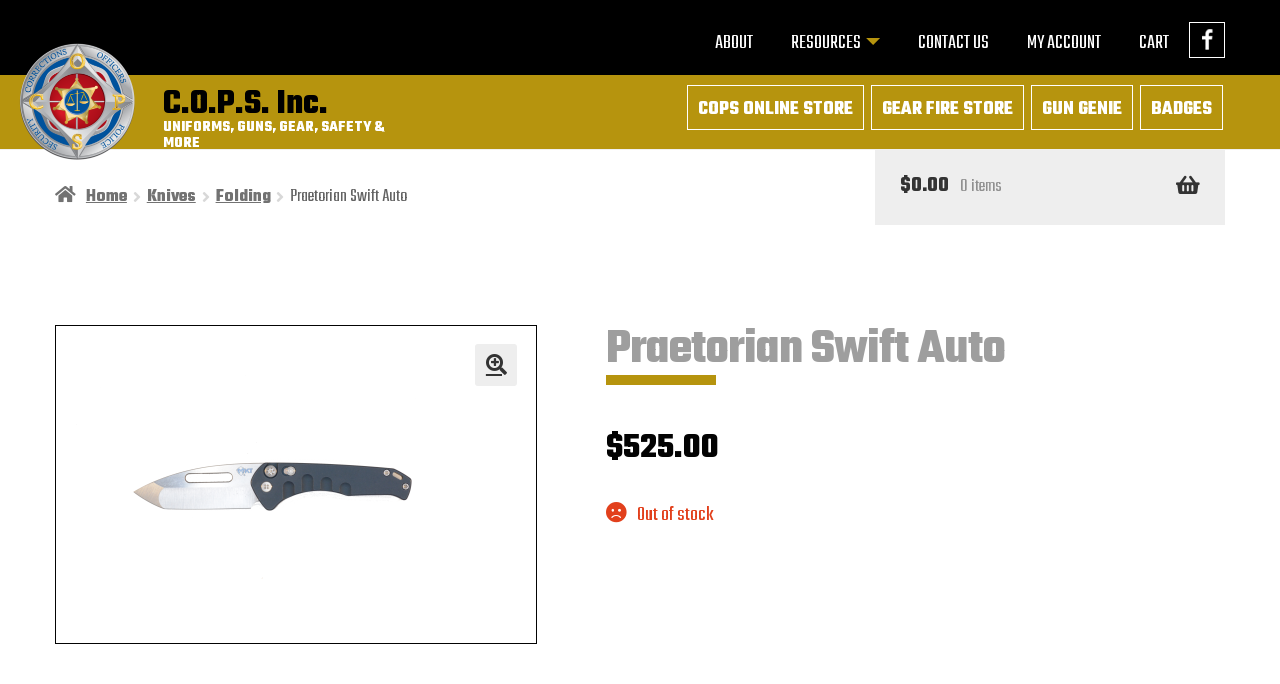

--- FILE ---
content_type: text/html; charset=UTF-8
request_url: https://copsinc.com/product/praetorian-swift-auto-2/
body_size: 16822
content:
<!doctype html>
<html lang="en-US">
<head>
<meta charset="UTF-8">
<meta name="viewport" content="width=device-width, initial-scale=1">
<link rel="profile" href="http://gmpg.org/xfn/11">
<link rel="pingback" href="">

<meta name='robots' content='index, follow, max-image-preview:large, max-snippet:-1, max-video-preview:-1' />

	<!-- This site is optimized with the Yoast SEO plugin v26.7 - https://yoast.com/wordpress/plugins/seo/ -->
	<title>Praetorian Swift Auto - C.O.P.S. Inc.</title>
	<link rel="canonical" href="https://copsinc.com/product/praetorian-swift-auto-2/" />
	<meta property="og:locale" content="en_US" />
	<meta property="og:type" content="article" />
	<meta property="og:title" content="Praetorian Swift Auto - C.O.P.S. Inc." />
	<meta property="og:description" content="Our first-ever automatic knife, and Greg’s twist on America’s most notorious folder. Informed by our best-selling Praetorian line, the Swift has an unapologetic pedigree. This offering comes in OD Green, 6061 AI handles with type III class 2 hard ano, CPM S35VN tumbled tanto blade, Ti pivot screws, Ti hardware and Ti clip with stainless [&hellip;]" />
	<meta property="og:url" content="https://copsinc.com/product/praetorian-swift-auto-2/" />
	<meta property="og:site_name" content="C.O.P.S. Inc." />
	<meta property="article:publisher" content="https://www.facebook.com/COPSincSycamore/" />
	<meta property="article:modified_time" content="2022-05-03T09:11:58+00:00" />
	<meta property="og:image" content="https://copsinc.com/wp-content/uploads/2022/04/KR2MK-206STT-44AU-TSCS-Q4.png" />
	<meta property="og:image:width" content="3264" />
	<meta property="og:image:height" content="2176" />
	<meta property="og:image:type" content="image/png" />
	<meta name="twitter:card" content="summary_large_image" />
	<meta name="twitter:label1" content="Est. reading time" />
	<meta name="twitter:data1" content="1 minute" />
	<script type="application/ld+json" class="yoast-schema-graph">{"@context":"https://schema.org","@graph":[{"@type":"WebPage","@id":"https://copsinc.com/product/praetorian-swift-auto-2/","url":"https://copsinc.com/product/praetorian-swift-auto-2/","name":"Praetorian Swift Auto - C.O.P.S. Inc.","isPartOf":{"@id":"https://copsinc.com/#website"},"primaryImageOfPage":{"@id":"https://copsinc.com/product/praetorian-swift-auto-2/#primaryimage"},"image":{"@id":"https://copsinc.com/product/praetorian-swift-auto-2/#primaryimage"},"thumbnailUrl":"https://copsinc.com/wp-content/uploads/2022/04/KR2MK-206STT-44AU-TSCS-Q4.png","datePublished":"2022-04-12T11:33:33+00:00","dateModified":"2022-05-03T09:11:58+00:00","breadcrumb":{"@id":"https://copsinc.com/product/praetorian-swift-auto-2/#breadcrumb"},"inLanguage":"en-US","potentialAction":[{"@type":"ReadAction","target":["https://copsinc.com/product/praetorian-swift-auto-2/"]}]},{"@type":"ImageObject","inLanguage":"en-US","@id":"https://copsinc.com/product/praetorian-swift-auto-2/#primaryimage","url":"https://copsinc.com/wp-content/uploads/2022/04/KR2MK-206STT-44AU-TSCS-Q4.png","contentUrl":"https://copsinc.com/wp-content/uploads/2022/04/KR2MK-206STT-44AU-TSCS-Q4.png","width":3264,"height":2176},{"@type":"BreadcrumbList","@id":"https://copsinc.com/product/praetorian-swift-auto-2/#breadcrumb","itemListElement":[{"@type":"ListItem","position":1,"name":"Home","item":"https://copsinc.com/"},{"@type":"ListItem","position":2,"name":"Online Store","item":"https://copsinc.com/online-store/"},{"@type":"ListItem","position":3,"name":"Praetorian Swift Auto"}]},{"@type":"WebSite","@id":"https://copsinc.com/#website","url":"https://copsinc.com/","name":"C.O.P.S. Inc.","description":"UNIFORMS, GUNS, GEAR, SAFETY &amp; MORE","publisher":{"@id":"https://copsinc.com/#organization"},"potentialAction":[{"@type":"SearchAction","target":{"@type":"EntryPoint","urlTemplate":"https://copsinc.com/?s={search_term_string}"},"query-input":{"@type":"PropertyValueSpecification","valueRequired":true,"valueName":"search_term_string"}}],"inLanguage":"en-US"},{"@type":"Organization","@id":"https://copsinc.com/#organization","name":"C.O.P.S. Inc.","url":"https://copsinc.com/","logo":{"@type":"ImageObject","inLanguage":"en-US","@id":"https://copsinc.com/#/schema/logo/image/","url":"https://copsinc.com/wp-content/uploads/2022/01/copsinc_logo.png","contentUrl":"https://copsinc.com/wp-content/uploads/2022/01/copsinc_logo.png","width":600,"height":567,"caption":"C.O.P.S. Inc."},"image":{"@id":"https://copsinc.com/#/schema/logo/image/"},"sameAs":["https://www.facebook.com/COPSincSycamore/"]}]}</script>
	<!-- / Yoast SEO plugin. -->


<link rel='dns-prefetch' href='//app.fflapi.com' />
<link rel='dns-prefetch' href='//fonts.googleapis.com' />
<link rel="alternate" type="application/rss+xml" title="C.O.P.S. Inc. &raquo; Feed" href="https://copsinc.com/feed/" />
<link rel="alternate" type="application/rss+xml" title="C.O.P.S. Inc. &raquo; Comments Feed" href="https://copsinc.com/comments/feed/" />
<link rel="alternate" title="oEmbed (JSON)" type="application/json+oembed" href="https://copsinc.com/wp-json/oembed/1.0/embed?url=https%3A%2F%2Fcopsinc.com%2Fproduct%2Fpraetorian-swift-auto-2%2F" />
<link rel="alternate" title="oEmbed (XML)" type="text/xml+oembed" href="https://copsinc.com/wp-json/oembed/1.0/embed?url=https%3A%2F%2Fcopsinc.com%2Fproduct%2Fpraetorian-swift-auto-2%2F&#038;format=xml" />
<style id='wp-img-auto-sizes-contain-inline-css'>
img:is([sizes=auto i],[sizes^="auto," i]){contain-intrinsic-size:3000px 1500px}
/*# sourceURL=wp-img-auto-sizes-contain-inline-css */
</style>
<link rel='stylesheet' id='wc-authorize-net-cim-credit-card-checkout-block-css' href='https://copsinc.com/wp-content/plugins/woocommerce-gateway-authorize-net-cim/assets/css/blocks/wc-authorize-net-cim-checkout-block.css?ver=3.10.14' media='all' />
<link rel='stylesheet' id='wc-authorize-net-cim-echeck-checkout-block-css' href='https://copsinc.com/wp-content/plugins/woocommerce-gateway-authorize-net-cim/assets/css/blocks/wc-authorize-net-cim-checkout-block.css?ver=3.10.14' media='all' />
<style id='wp-emoji-styles-inline-css'>

	img.wp-smiley, img.emoji {
		display: inline !important;
		border: none !important;
		box-shadow: none !important;
		height: 1em !important;
		width: 1em !important;
		margin: 0 0.07em !important;
		vertical-align: -0.1em !important;
		background: none !important;
		padding: 0 !important;
	}
/*# sourceURL=wp-emoji-styles-inline-css */
</style>
<link rel='stylesheet' id='wp-block-library-css' href='https://copsinc.com/wp-includes/css/dist/block-library/style.min.css?ver=6.9' media='all' />
<link rel='stylesheet' id='wc-blocks-style-css' href='https://copsinc.com/wp-content/plugins/woocommerce/assets/client/blocks/wc-blocks.css?ver=wc-10.4.3' media='all' />
<style id='global-styles-inline-css'>
:root{--wp--preset--aspect-ratio--square: 1;--wp--preset--aspect-ratio--4-3: 4/3;--wp--preset--aspect-ratio--3-4: 3/4;--wp--preset--aspect-ratio--3-2: 3/2;--wp--preset--aspect-ratio--2-3: 2/3;--wp--preset--aspect-ratio--16-9: 16/9;--wp--preset--aspect-ratio--9-16: 9/16;--wp--preset--color--black: #000000;--wp--preset--color--cyan-bluish-gray: #abb8c3;--wp--preset--color--white: #ffffff;--wp--preset--color--pale-pink: #f78da7;--wp--preset--color--vivid-red: #cf2e2e;--wp--preset--color--luminous-vivid-orange: #ff6900;--wp--preset--color--luminous-vivid-amber: #fcb900;--wp--preset--color--light-green-cyan: #7bdcb5;--wp--preset--color--vivid-green-cyan: #00d084;--wp--preset--color--pale-cyan-blue: #8ed1fc;--wp--preset--color--vivid-cyan-blue: #0693e3;--wp--preset--color--vivid-purple: #9b51e0;--wp--preset--gradient--vivid-cyan-blue-to-vivid-purple: linear-gradient(135deg,rgb(6,147,227) 0%,rgb(155,81,224) 100%);--wp--preset--gradient--light-green-cyan-to-vivid-green-cyan: linear-gradient(135deg,rgb(122,220,180) 0%,rgb(0,208,130) 100%);--wp--preset--gradient--luminous-vivid-amber-to-luminous-vivid-orange: linear-gradient(135deg,rgb(252,185,0) 0%,rgb(255,105,0) 100%);--wp--preset--gradient--luminous-vivid-orange-to-vivid-red: linear-gradient(135deg,rgb(255,105,0) 0%,rgb(207,46,46) 100%);--wp--preset--gradient--very-light-gray-to-cyan-bluish-gray: linear-gradient(135deg,rgb(238,238,238) 0%,rgb(169,184,195) 100%);--wp--preset--gradient--cool-to-warm-spectrum: linear-gradient(135deg,rgb(74,234,220) 0%,rgb(151,120,209) 20%,rgb(207,42,186) 40%,rgb(238,44,130) 60%,rgb(251,105,98) 80%,rgb(254,248,76) 100%);--wp--preset--gradient--blush-light-purple: linear-gradient(135deg,rgb(255,206,236) 0%,rgb(152,150,240) 100%);--wp--preset--gradient--blush-bordeaux: linear-gradient(135deg,rgb(254,205,165) 0%,rgb(254,45,45) 50%,rgb(107,0,62) 100%);--wp--preset--gradient--luminous-dusk: linear-gradient(135deg,rgb(255,203,112) 0%,rgb(199,81,192) 50%,rgb(65,88,208) 100%);--wp--preset--gradient--pale-ocean: linear-gradient(135deg,rgb(255,245,203) 0%,rgb(182,227,212) 50%,rgb(51,167,181) 100%);--wp--preset--gradient--electric-grass: linear-gradient(135deg,rgb(202,248,128) 0%,rgb(113,206,126) 100%);--wp--preset--gradient--midnight: linear-gradient(135deg,rgb(2,3,129) 0%,rgb(40,116,252) 100%);--wp--preset--font-size--small: 14px;--wp--preset--font-size--medium: 23px;--wp--preset--font-size--large: 26px;--wp--preset--font-size--x-large: 42px;--wp--preset--font-size--normal: 16px;--wp--preset--font-size--huge: 37px;--wp--preset--spacing--20: 0.44rem;--wp--preset--spacing--30: 0.67rem;--wp--preset--spacing--40: 1rem;--wp--preset--spacing--50: 1.5rem;--wp--preset--spacing--60: 2.25rem;--wp--preset--spacing--70: 3.38rem;--wp--preset--spacing--80: 5.06rem;--wp--preset--shadow--natural: 6px 6px 9px rgba(0, 0, 0, 0.2);--wp--preset--shadow--deep: 12px 12px 50px rgba(0, 0, 0, 0.4);--wp--preset--shadow--sharp: 6px 6px 0px rgba(0, 0, 0, 0.2);--wp--preset--shadow--outlined: 6px 6px 0px -3px rgb(255, 255, 255), 6px 6px rgb(0, 0, 0);--wp--preset--shadow--crisp: 6px 6px 0px rgb(0, 0, 0);}:root :where(.is-layout-flow) > :first-child{margin-block-start: 0;}:root :where(.is-layout-flow) > :last-child{margin-block-end: 0;}:root :where(.is-layout-flow) > *{margin-block-start: 24px;margin-block-end: 0;}:root :where(.is-layout-constrained) > :first-child{margin-block-start: 0;}:root :where(.is-layout-constrained) > :last-child{margin-block-end: 0;}:root :where(.is-layout-constrained) > *{margin-block-start: 24px;margin-block-end: 0;}:root :where(.is-layout-flex){gap: 24px;}:root :where(.is-layout-grid){gap: 24px;}body .is-layout-flex{display: flex;}.is-layout-flex{flex-wrap: wrap;align-items: center;}.is-layout-flex > :is(*, div){margin: 0;}body .is-layout-grid{display: grid;}.is-layout-grid > :is(*, div){margin: 0;}.has-black-color{color: var(--wp--preset--color--black) !important;}.has-cyan-bluish-gray-color{color: var(--wp--preset--color--cyan-bluish-gray) !important;}.has-white-color{color: var(--wp--preset--color--white) !important;}.has-pale-pink-color{color: var(--wp--preset--color--pale-pink) !important;}.has-vivid-red-color{color: var(--wp--preset--color--vivid-red) !important;}.has-luminous-vivid-orange-color{color: var(--wp--preset--color--luminous-vivid-orange) !important;}.has-luminous-vivid-amber-color{color: var(--wp--preset--color--luminous-vivid-amber) !important;}.has-light-green-cyan-color{color: var(--wp--preset--color--light-green-cyan) !important;}.has-vivid-green-cyan-color{color: var(--wp--preset--color--vivid-green-cyan) !important;}.has-pale-cyan-blue-color{color: var(--wp--preset--color--pale-cyan-blue) !important;}.has-vivid-cyan-blue-color{color: var(--wp--preset--color--vivid-cyan-blue) !important;}.has-vivid-purple-color{color: var(--wp--preset--color--vivid-purple) !important;}.has-black-background-color{background-color: var(--wp--preset--color--black) !important;}.has-cyan-bluish-gray-background-color{background-color: var(--wp--preset--color--cyan-bluish-gray) !important;}.has-white-background-color{background-color: var(--wp--preset--color--white) !important;}.has-pale-pink-background-color{background-color: var(--wp--preset--color--pale-pink) !important;}.has-vivid-red-background-color{background-color: var(--wp--preset--color--vivid-red) !important;}.has-luminous-vivid-orange-background-color{background-color: var(--wp--preset--color--luminous-vivid-orange) !important;}.has-luminous-vivid-amber-background-color{background-color: var(--wp--preset--color--luminous-vivid-amber) !important;}.has-light-green-cyan-background-color{background-color: var(--wp--preset--color--light-green-cyan) !important;}.has-vivid-green-cyan-background-color{background-color: var(--wp--preset--color--vivid-green-cyan) !important;}.has-pale-cyan-blue-background-color{background-color: var(--wp--preset--color--pale-cyan-blue) !important;}.has-vivid-cyan-blue-background-color{background-color: var(--wp--preset--color--vivid-cyan-blue) !important;}.has-vivid-purple-background-color{background-color: var(--wp--preset--color--vivid-purple) !important;}.has-black-border-color{border-color: var(--wp--preset--color--black) !important;}.has-cyan-bluish-gray-border-color{border-color: var(--wp--preset--color--cyan-bluish-gray) !important;}.has-white-border-color{border-color: var(--wp--preset--color--white) !important;}.has-pale-pink-border-color{border-color: var(--wp--preset--color--pale-pink) !important;}.has-vivid-red-border-color{border-color: var(--wp--preset--color--vivid-red) !important;}.has-luminous-vivid-orange-border-color{border-color: var(--wp--preset--color--luminous-vivid-orange) !important;}.has-luminous-vivid-amber-border-color{border-color: var(--wp--preset--color--luminous-vivid-amber) !important;}.has-light-green-cyan-border-color{border-color: var(--wp--preset--color--light-green-cyan) !important;}.has-vivid-green-cyan-border-color{border-color: var(--wp--preset--color--vivid-green-cyan) !important;}.has-pale-cyan-blue-border-color{border-color: var(--wp--preset--color--pale-cyan-blue) !important;}.has-vivid-cyan-blue-border-color{border-color: var(--wp--preset--color--vivid-cyan-blue) !important;}.has-vivid-purple-border-color{border-color: var(--wp--preset--color--vivid-purple) !important;}.has-vivid-cyan-blue-to-vivid-purple-gradient-background{background: var(--wp--preset--gradient--vivid-cyan-blue-to-vivid-purple) !important;}.has-light-green-cyan-to-vivid-green-cyan-gradient-background{background: var(--wp--preset--gradient--light-green-cyan-to-vivid-green-cyan) !important;}.has-luminous-vivid-amber-to-luminous-vivid-orange-gradient-background{background: var(--wp--preset--gradient--luminous-vivid-amber-to-luminous-vivid-orange) !important;}.has-luminous-vivid-orange-to-vivid-red-gradient-background{background: var(--wp--preset--gradient--luminous-vivid-orange-to-vivid-red) !important;}.has-very-light-gray-to-cyan-bluish-gray-gradient-background{background: var(--wp--preset--gradient--very-light-gray-to-cyan-bluish-gray) !important;}.has-cool-to-warm-spectrum-gradient-background{background: var(--wp--preset--gradient--cool-to-warm-spectrum) !important;}.has-blush-light-purple-gradient-background{background: var(--wp--preset--gradient--blush-light-purple) !important;}.has-blush-bordeaux-gradient-background{background: var(--wp--preset--gradient--blush-bordeaux) !important;}.has-luminous-dusk-gradient-background{background: var(--wp--preset--gradient--luminous-dusk) !important;}.has-pale-ocean-gradient-background{background: var(--wp--preset--gradient--pale-ocean) !important;}.has-electric-grass-gradient-background{background: var(--wp--preset--gradient--electric-grass) !important;}.has-midnight-gradient-background{background: var(--wp--preset--gradient--midnight) !important;}.has-small-font-size{font-size: var(--wp--preset--font-size--small) !important;}.has-medium-font-size{font-size: var(--wp--preset--font-size--medium) !important;}.has-large-font-size{font-size: var(--wp--preset--font-size--large) !important;}.has-x-large-font-size{font-size: var(--wp--preset--font-size--x-large) !important;}
/*# sourceURL=global-styles-inline-css */
</style>

<style id='classic-theme-styles-inline-css'>
/*! This file is auto-generated */
.wp-block-button__link{color:#fff;background-color:#32373c;border-radius:9999px;box-shadow:none;text-decoration:none;padding:calc(.667em + 2px) calc(1.333em + 2px);font-size:1.125em}.wp-block-file__button{background:#32373c;color:#fff;text-decoration:none}
/*# sourceURL=/wp-includes/css/classic-themes.min.css */
</style>
<link rel='stylesheet' id='storefront-gutenberg-blocks-css' href='https://copsinc.com/wp-content/themes/storefront/assets/css/base/gutenberg-blocks.css?ver=4.6.2' media='all' />
<style id='storefront-gutenberg-blocks-inline-css'>

				.wp-block-button__link:not(.has-text-color) {
					color: #333333;
				}

				.wp-block-button__link:not(.has-text-color):hover,
				.wp-block-button__link:not(.has-text-color):focus,
				.wp-block-button__link:not(.has-text-color):active {
					color: #333333;
				}

				.wp-block-button__link:not(.has-background) {
					background-color: #eeeeee;
				}

				.wp-block-button__link:not(.has-background):hover,
				.wp-block-button__link:not(.has-background):focus,
				.wp-block-button__link:not(.has-background):active {
					border-color: #d5d5d5;
					background-color: #d5d5d5;
				}

				.wc-block-grid__products .wc-block-grid__product .wp-block-button__link {
					background-color: #eeeeee;
					border-color: #eeeeee;
					color: #333333;
				}

				.wp-block-quote footer,
				.wp-block-quote cite,
				.wp-block-quote__citation {
					color: #6d6d6d;
				}

				.wp-block-pullquote cite,
				.wp-block-pullquote footer,
				.wp-block-pullquote__citation {
					color: #6d6d6d;
				}

				.wp-block-image figcaption {
					color: #6d6d6d;
				}

				.wp-block-separator.is-style-dots::before {
					color: #333333;
				}

				.wp-block-file a.wp-block-file__button {
					color: #333333;
					background-color: #eeeeee;
					border-color: #eeeeee;
				}

				.wp-block-file a.wp-block-file__button:hover,
				.wp-block-file a.wp-block-file__button:focus,
				.wp-block-file a.wp-block-file__button:active {
					color: #333333;
					background-color: #d5d5d5;
				}

				.wp-block-code,
				.wp-block-preformatted pre {
					color: #6d6d6d;
				}

				.wp-block-table:not( .has-background ):not( .is-style-stripes ) tbody tr:nth-child(2n) td {
					background-color: #fdfdfd;
				}

				.wp-block-cover .wp-block-cover__inner-container h1:not(.has-text-color),
				.wp-block-cover .wp-block-cover__inner-container h2:not(.has-text-color),
				.wp-block-cover .wp-block-cover__inner-container h3:not(.has-text-color),
				.wp-block-cover .wp-block-cover__inner-container h4:not(.has-text-color),
				.wp-block-cover .wp-block-cover__inner-container h5:not(.has-text-color),
				.wp-block-cover .wp-block-cover__inner-container h6:not(.has-text-color) {
					color: #000000;
				}

				div.wc-block-components-price-slider__range-input-progress,
				.rtl .wc-block-components-price-slider__range-input-progress {
					--range-color: #7f54b3;
				}

				/* Target only IE11 */
				@media all and (-ms-high-contrast: none), (-ms-high-contrast: active) {
					.wc-block-components-price-slider__range-input-progress {
						background: #7f54b3;
					}
				}

				.wc-block-components-button:not(.is-link) {
					background-color: #333333;
					color: #ffffff;
				}

				.wc-block-components-button:not(.is-link):hover,
				.wc-block-components-button:not(.is-link):focus,
				.wc-block-components-button:not(.is-link):active {
					background-color: #1a1a1a;
					color: #ffffff;
				}

				.wc-block-components-button:not(.is-link):disabled {
					background-color: #333333;
					color: #ffffff;
				}

				.wc-block-cart__submit-container {
					background-color: #ffffff;
				}

				.wc-block-cart__submit-container::before {
					color: rgba(220,220,220,0.5);
				}

				.wc-block-components-order-summary-item__quantity {
					background-color: #ffffff;
					border-color: #6d6d6d;
					box-shadow: 0 0 0 2px #ffffff;
					color: #6d6d6d;
				}
			
/*# sourceURL=storefront-gutenberg-blocks-inline-css */
</style>
<link rel='stylesheet' id='photoswipe-css' href='https://copsinc.com/wp-content/plugins/woocommerce/assets/css/photoswipe/photoswipe.min.css?ver=10.4.3' media='all' />
<link rel='stylesheet' id='photoswipe-default-skin-css' href='https://copsinc.com/wp-content/plugins/woocommerce/assets/css/photoswipe/default-skin/default-skin.min.css?ver=10.4.3' media='all' />
<style id='woocommerce-inline-inline-css'>
.woocommerce form .form-row .required { visibility: visible; }
/*# sourceURL=woocommerce-inline-inline-css */
</style>
<link rel='stylesheet' id='storefront-style-css' href='https://copsinc.com/wp-content/themes/storefront/style.css?ver=4.6.2' media='all' />
<style id='storefront-style-inline-css'>

			.main-navigation ul li a,
			.site-title a,
			ul.menu li a,
			.site-branding h1 a,
			button.menu-toggle,
			button.menu-toggle:hover,
			.handheld-navigation .dropdown-toggle {
				color: #333333;
			}

			button.menu-toggle,
			button.menu-toggle:hover {
				border-color: #333333;
			}

			.main-navigation ul li a:hover,
			.main-navigation ul li:hover > a,
			.site-title a:hover,
			.site-header ul.menu li.current-menu-item > a {
				color: #747474;
			}

			table:not( .has-background ) th {
				background-color: #f8f8f8;
			}

			table:not( .has-background ) tbody td {
				background-color: #fdfdfd;
			}

			table:not( .has-background ) tbody tr:nth-child(2n) td,
			fieldset,
			fieldset legend {
				background-color: #fbfbfb;
			}

			.site-header,
			.secondary-navigation ul ul,
			.main-navigation ul.menu > li.menu-item-has-children:after,
			.secondary-navigation ul.menu ul,
			.storefront-handheld-footer-bar,
			.storefront-handheld-footer-bar ul li > a,
			.storefront-handheld-footer-bar ul li.search .site-search,
			button.menu-toggle,
			button.menu-toggle:hover {
				background-color: #ffffff;
			}

			p.site-description,
			.site-header,
			.storefront-handheld-footer-bar {
				color: #404040;
			}

			button.menu-toggle:after,
			button.menu-toggle:before,
			button.menu-toggle span:before {
				background-color: #333333;
			}

			h1, h2, h3, h4, h5, h6, .wc-block-grid__product-title {
				color: #333333;
			}

			.widget h1 {
				border-bottom-color: #333333;
			}

			body,
			.secondary-navigation a {
				color: #6d6d6d;
			}

			.widget-area .widget a,
			.hentry .entry-header .posted-on a,
			.hentry .entry-header .post-author a,
			.hentry .entry-header .post-comments a,
			.hentry .entry-header .byline a {
				color: #727272;
			}

			a {
				color: #7f54b3;
			}

			a:focus,
			button:focus,
			.button.alt:focus,
			input:focus,
			textarea:focus,
			input[type="button"]:focus,
			input[type="reset"]:focus,
			input[type="submit"]:focus,
			input[type="email"]:focus,
			input[type="tel"]:focus,
			input[type="url"]:focus,
			input[type="password"]:focus,
			input[type="search"]:focus {
				outline-color: #7f54b3;
			}

			button, input[type="button"], input[type="reset"], input[type="submit"], .button, .widget a.button {
				background-color: #eeeeee;
				border-color: #eeeeee;
				color: #333333;
			}

			button:hover, input[type="button"]:hover, input[type="reset"]:hover, input[type="submit"]:hover, .button:hover, .widget a.button:hover {
				background-color: #d5d5d5;
				border-color: #d5d5d5;
				color: #333333;
			}

			button.alt, input[type="button"].alt, input[type="reset"].alt, input[type="submit"].alt, .button.alt, .widget-area .widget a.button.alt {
				background-color: #333333;
				border-color: #333333;
				color: #ffffff;
			}

			button.alt:hover, input[type="button"].alt:hover, input[type="reset"].alt:hover, input[type="submit"].alt:hover, .button.alt:hover, .widget-area .widget a.button.alt:hover {
				background-color: #1a1a1a;
				border-color: #1a1a1a;
				color: #ffffff;
			}

			.pagination .page-numbers li .page-numbers.current {
				background-color: #e6e6e6;
				color: #636363;
			}

			#comments .comment-list .comment-content .comment-text {
				background-color: #f8f8f8;
			}

			.site-footer {
				background-color: #f0f0f0;
				color: #6d6d6d;
			}

			.site-footer a:not(.button):not(.components-button) {
				color: #333333;
			}

			.site-footer .storefront-handheld-footer-bar a:not(.button):not(.components-button) {
				color: #333333;
			}

			.site-footer h1, .site-footer h2, .site-footer h3, .site-footer h4, .site-footer h5, .site-footer h6, .site-footer .widget .widget-title, .site-footer .widget .widgettitle {
				color: #333333;
			}

			.page-template-template-homepage.has-post-thumbnail .type-page.has-post-thumbnail .entry-title {
				color: #000000;
			}

			.page-template-template-homepage.has-post-thumbnail .type-page.has-post-thumbnail .entry-content {
				color: #000000;
			}

			@media screen and ( min-width: 768px ) {
				.secondary-navigation ul.menu a:hover {
					color: #595959;
				}

				.secondary-navigation ul.menu a {
					color: #404040;
				}

				.main-navigation ul.menu ul.sub-menu,
				.main-navigation ul.nav-menu ul.children {
					background-color: #f0f0f0;
				}

				.site-header {
					border-bottom-color: #f0f0f0;
				}
			}
/*# sourceURL=storefront-style-inline-css */
</style>
<link rel='stylesheet' id='storefront-icons-css' href='https://copsinc.com/wp-content/themes/storefront/assets/css/base/icons.css?ver=4.6.2' media='all' />
<link rel='stylesheet' id='storefront-fonts-css' href='https://fonts.googleapis.com/css?family=Source+Sans+Pro%3A400%2C300%2C300italic%2C400italic%2C600%2C700%2C900&#038;subset=latin%2Clatin-ext&#038;ver=4.6.2' media='all' />
<link rel='stylesheet' id='sv-wc-payment-gateway-payment-form-v5_15_12-css' href='https://copsinc.com/wp-content/plugins/woocommerce-gateway-authorize-net-cim/vendor/skyverge/wc-plugin-framework/woocommerce/payment-gateway/assets/css/frontend/sv-wc-payment-gateway-payment-form.min.css?ver=5.15.12' media='all' />
<link rel='stylesheet' id='storefront-woocommerce-style-css' href='https://copsinc.com/wp-content/themes/storefront/assets/css/woocommerce/woocommerce.css?ver=4.6.2' media='all' />
<style id='storefront-woocommerce-style-inline-css'>
@font-face {
				font-family: star;
				src: url(https://copsinc.com/wp-content/plugins/woocommerce/assets/fonts/star.eot);
				src:
					url(https://copsinc.com/wp-content/plugins/woocommerce/assets/fonts/star.eot?#iefix) format("embedded-opentype"),
					url(https://copsinc.com/wp-content/plugins/woocommerce/assets/fonts/star.woff) format("woff"),
					url(https://copsinc.com/wp-content/plugins/woocommerce/assets/fonts/star.ttf) format("truetype"),
					url(https://copsinc.com/wp-content/plugins/woocommerce/assets/fonts/star.svg#star) format("svg");
				font-weight: 400;
				font-style: normal;
			}
			@font-face {
				font-family: WooCommerce;
				src: url(https://copsinc.com/wp-content/plugins/woocommerce/assets/fonts/WooCommerce.eot);
				src:
					url(https://copsinc.com/wp-content/plugins/woocommerce/assets/fonts/WooCommerce.eot?#iefix) format("embedded-opentype"),
					url(https://copsinc.com/wp-content/plugins/woocommerce/assets/fonts/WooCommerce.woff) format("woff"),
					url(https://copsinc.com/wp-content/plugins/woocommerce/assets/fonts/WooCommerce.ttf) format("truetype"),
					url(https://copsinc.com/wp-content/plugins/woocommerce/assets/fonts/WooCommerce.svg#WooCommerce) format("svg");
				font-weight: 400;
				font-style: normal;
			}

			a.cart-contents,
			.site-header-cart .widget_shopping_cart a {
				color: #333333;
			}

			a.cart-contents:hover,
			.site-header-cart .widget_shopping_cart a:hover,
			.site-header-cart:hover > li > a {
				color: #747474;
			}

			table.cart td.product-remove,
			table.cart td.actions {
				border-top-color: #ffffff;
			}

			.storefront-handheld-footer-bar ul li.cart .count {
				background-color: #333333;
				color: #ffffff;
				border-color: #ffffff;
			}

			.woocommerce-tabs ul.tabs li.active a,
			ul.products li.product .price,
			.onsale,
			.wc-block-grid__product-onsale,
			.widget_search form:before,
			.widget_product_search form:before {
				color: #6d6d6d;
			}

			.woocommerce-breadcrumb a,
			a.woocommerce-review-link,
			.product_meta a {
				color: #727272;
			}

			.wc-block-grid__product-onsale,
			.onsale {
				border-color: #6d6d6d;
			}

			.star-rating span:before,
			.quantity .plus, .quantity .minus,
			p.stars a:hover:after,
			p.stars a:after,
			.star-rating span:before,
			#payment .payment_methods li input[type=radio]:first-child:checked+label:before {
				color: #7f54b3;
			}

			.widget_price_filter .ui-slider .ui-slider-range,
			.widget_price_filter .ui-slider .ui-slider-handle {
				background-color: #7f54b3;
			}

			.order_details {
				background-color: #f8f8f8;
			}

			.order_details > li {
				border-bottom: 1px dotted #e3e3e3;
			}

			.order_details:before,
			.order_details:after {
				background: -webkit-linear-gradient(transparent 0,transparent 0),-webkit-linear-gradient(135deg,#f8f8f8 33.33%,transparent 33.33%),-webkit-linear-gradient(45deg,#f8f8f8 33.33%,transparent 33.33%)
			}

			#order_review {
				background-color: #ffffff;
			}

			#payment .payment_methods > li .payment_box,
			#payment .place-order {
				background-color: #fafafa;
			}

			#payment .payment_methods > li:not(.woocommerce-notice) {
				background-color: #f5f5f5;
			}

			#payment .payment_methods > li:not(.woocommerce-notice):hover {
				background-color: #f0f0f0;
			}

			.woocommerce-pagination .page-numbers li .page-numbers.current {
				background-color: #e6e6e6;
				color: #636363;
			}

			.wc-block-grid__product-onsale,
			.onsale,
			.woocommerce-pagination .page-numbers li .page-numbers:not(.current) {
				color: #6d6d6d;
			}

			p.stars a:before,
			p.stars a:hover~a:before,
			p.stars.selected a.active~a:before {
				color: #6d6d6d;
			}

			p.stars.selected a.active:before,
			p.stars:hover a:before,
			p.stars.selected a:not(.active):before,
			p.stars.selected a.active:before {
				color: #7f54b3;
			}

			.single-product div.product .woocommerce-product-gallery .woocommerce-product-gallery__trigger {
				background-color: #eeeeee;
				color: #333333;
			}

			.single-product div.product .woocommerce-product-gallery .woocommerce-product-gallery__trigger:hover {
				background-color: #d5d5d5;
				border-color: #d5d5d5;
				color: #333333;
			}

			.button.added_to_cart:focus,
			.button.wc-forward:focus {
				outline-color: #7f54b3;
			}

			.added_to_cart,
			.site-header-cart .widget_shopping_cart a.button,
			.wc-block-grid__products .wc-block-grid__product .wp-block-button__link {
				background-color: #eeeeee;
				border-color: #eeeeee;
				color: #333333;
			}

			.added_to_cart:hover,
			.site-header-cart .widget_shopping_cart a.button:hover,
			.wc-block-grid__products .wc-block-grid__product .wp-block-button__link:hover {
				background-color: #d5d5d5;
				border-color: #d5d5d5;
				color: #333333;
			}

			.added_to_cart.alt, .added_to_cart, .widget a.button.checkout {
				background-color: #333333;
				border-color: #333333;
				color: #ffffff;
			}

			.added_to_cart.alt:hover, .added_to_cart:hover, .widget a.button.checkout:hover {
				background-color: #1a1a1a;
				border-color: #1a1a1a;
				color: #ffffff;
			}

			.button.loading {
				color: #eeeeee;
			}

			.button.loading:hover {
				background-color: #eeeeee;
			}

			.button.loading:after {
				color: #333333;
			}

			@media screen and ( min-width: 768px ) {
				.site-header-cart .widget_shopping_cart,
				.site-header .product_list_widget li .quantity {
					color: #404040;
				}

				.site-header-cart .widget_shopping_cart .buttons,
				.site-header-cart .widget_shopping_cart .total {
					background-color: #f5f5f5;
				}

				.site-header-cart .widget_shopping_cart {
					background-color: #f0f0f0;
				}
			}
				.storefront-product-pagination a {
					color: #6d6d6d;
					background-color: #ffffff;
				}
				.storefront-sticky-add-to-cart {
					color: #6d6d6d;
					background-color: #ffffff;
				}

				.storefront-sticky-add-to-cart a:not(.button) {
					color: #333333;
				}
/*# sourceURL=storefront-woocommerce-style-inline-css */
</style>
<link rel='stylesheet' id='storefront-child-style-css' href='https://copsinc.com/wp-content/themes/storefront-child-copsinc/style.css?ver=3.9.1.1643091716' media='all' />
<link rel='stylesheet' id='storefront-woocommerce-brands-style-css' href='https://copsinc.com/wp-content/themes/storefront/assets/css/woocommerce/extensions/brands.css?ver=4.6.2' media='all' />
<style id='wp-dynamic-css-ffl_dynamic_style-inline-css'>
/**
 * Compiled using wp-dynamic-css
 * https://github.com/askupasoftware/wp-dynamic-css
 */

.selectedFFLDivButton {
    background-color: #cd0e0e !important;
    color: #f4f4f4 !important;
}
/*# sourceURL=wp-dynamic-css-ffl_dynamic_style-inline-css */
</style>
<script src="https://copsinc.com/wp-includes/js/jquery/jquery.min.js?ver=3.7.1" id="jquery-core-js"></script>
<script src="https://copsinc.com/wp-includes/js/jquery/jquery-migrate.min.js?ver=3.4.1" id="jquery-migrate-js"></script>
<script src="https://app.fflapi.com/sdk/woo-widget-v2.js?ver=1.5.6" id="ffl-api-js"></script>
<script src="https://copsinc.com/wp-content/plugins/ffl-api/public/js/ffl-api-public.js?ver=1.5.6" id="ffl-api_init-js"></script>
<script src="https://copsinc.com/wp-content/plugins/woocommerce/assets/js/jquery-blockui/jquery.blockUI.min.js?ver=2.7.0-wc.10.4.3" id="wc-jquery-blockui-js" defer data-wp-strategy="defer"></script>
<script id="wc-add-to-cart-js-extra">
var wc_add_to_cart_params = {"ajax_url":"/wp-admin/admin-ajax.php","wc_ajax_url":"/?wc-ajax=%%endpoint%%","i18n_view_cart":"View cart","cart_url":"https://copsinc.com/cart/","is_cart":"","cart_redirect_after_add":"no"};
//# sourceURL=wc-add-to-cart-js-extra
</script>
<script src="https://copsinc.com/wp-content/plugins/woocommerce/assets/js/frontend/add-to-cart.min.js?ver=10.4.3" id="wc-add-to-cart-js" defer data-wp-strategy="defer"></script>
<script src="https://copsinc.com/wp-content/plugins/woocommerce/assets/js/zoom/jquery.zoom.min.js?ver=1.7.21-wc.10.4.3" id="wc-zoom-js" defer data-wp-strategy="defer"></script>
<script src="https://copsinc.com/wp-content/plugins/woocommerce/assets/js/flexslider/jquery.flexslider.min.js?ver=2.7.2-wc.10.4.3" id="wc-flexslider-js" defer data-wp-strategy="defer"></script>
<script src="https://copsinc.com/wp-content/plugins/woocommerce/assets/js/photoswipe/photoswipe.min.js?ver=4.1.1-wc.10.4.3" id="wc-photoswipe-js" defer data-wp-strategy="defer"></script>
<script src="https://copsinc.com/wp-content/plugins/woocommerce/assets/js/photoswipe/photoswipe-ui-default.min.js?ver=4.1.1-wc.10.4.3" id="wc-photoswipe-ui-default-js" defer data-wp-strategy="defer"></script>
<script id="wc-single-product-js-extra">
var wc_single_product_params = {"i18n_required_rating_text":"Please select a rating","i18n_rating_options":["1 of 5 stars","2 of 5 stars","3 of 5 stars","4 of 5 stars","5 of 5 stars"],"i18n_product_gallery_trigger_text":"View full-screen image gallery","review_rating_required":"yes","flexslider":{"rtl":false,"animation":"slide","smoothHeight":true,"directionNav":false,"controlNav":"thumbnails","slideshow":false,"animationSpeed":500,"animationLoop":false,"allowOneSlide":false},"zoom_enabled":"1","zoom_options":[],"photoswipe_enabled":"1","photoswipe_options":{"shareEl":false,"closeOnScroll":false,"history":false,"hideAnimationDuration":0,"showAnimationDuration":0},"flexslider_enabled":"1"};
//# sourceURL=wc-single-product-js-extra
</script>
<script src="https://copsinc.com/wp-content/plugins/woocommerce/assets/js/frontend/single-product.min.js?ver=10.4.3" id="wc-single-product-js" defer data-wp-strategy="defer"></script>
<script src="https://copsinc.com/wp-content/plugins/woocommerce/assets/js/js-cookie/js.cookie.min.js?ver=2.1.4-wc.10.4.3" id="wc-js-cookie-js" defer data-wp-strategy="defer"></script>
<script id="woocommerce-js-extra">
var woocommerce_params = {"ajax_url":"/wp-admin/admin-ajax.php","wc_ajax_url":"/?wc-ajax=%%endpoint%%","i18n_password_show":"Show password","i18n_password_hide":"Hide password"};
//# sourceURL=woocommerce-js-extra
</script>
<script src="https://copsinc.com/wp-content/plugins/woocommerce/assets/js/frontend/woocommerce.min.js?ver=10.4.3" id="woocommerce-js" defer data-wp-strategy="defer"></script>
<script id="wc-cart-fragments-js-extra">
var wc_cart_fragments_params = {"ajax_url":"/wp-admin/admin-ajax.php","wc_ajax_url":"/?wc-ajax=%%endpoint%%","cart_hash_key":"wc_cart_hash_84143ac2bf060b3057d5b7b3af2a06a5","fragment_name":"wc_fragments_84143ac2bf060b3057d5b7b3af2a06a5","request_timeout":"5000"};
//# sourceURL=wc-cart-fragments-js-extra
</script>
<script src="https://copsinc.com/wp-content/plugins/woocommerce/assets/js/frontend/cart-fragments.min.js?ver=10.4.3" id="wc-cart-fragments-js" defer data-wp-strategy="defer"></script>
<link rel="https://api.w.org/" href="https://copsinc.com/wp-json/" /><link rel="alternate" title="JSON" type="application/json" href="https://copsinc.com/wp-json/wp/v2/product/58792" /><link rel="EditURI" type="application/rsd+xml" title="RSD" href="https://copsinc.com/xmlrpc.php?rsd" />

<link rel='shortlink' href='https://copsinc.com/?p=58792' />
<!-- Google tag (gtag.js) -->
<script async src="https://www.googletagmanager.com/gtag/js?id=G-EP8PGQK1MW"></script>
<script>
  window.dataLayer = window.dataLayer || [];
  function gtag(){dataLayer.push(arguments);}
  gtag('js', new Date());

  gtag('config', 'G-EP8PGQK1MW');
</script>
<meta name="google-site-verification" content="n_94_j9xGuYoHBcofMBnNrUN3KyzowrVQIIFMC7dPZE" />	<noscript><style>.woocommerce-product-gallery{ opacity: 1 !important; }</style></noscript>
	<link rel="icon" href="https://copsinc.com/wp-content/uploads/2022/03/cropped-COPS-Favicon-1-32x32.png" sizes="32x32" />
<link rel="icon" href="https://copsinc.com/wp-content/uploads/2022/03/cropped-COPS-Favicon-1-192x192.png" sizes="192x192" />
<link rel="apple-touch-icon" href="https://copsinc.com/wp-content/uploads/2022/03/cropped-COPS-Favicon-1-180x180.png" />
<meta name="msapplication-TileImage" content="https://copsinc.com/wp-content/uploads/2022/03/cropped-COPS-Favicon-1-270x270.png" />
		<style id="wp-custom-css">
			.grecaptcha-badge { 
    visibility: hidden;
}

.home #masthead {
	margin-bottom: 0;
}
.home .site-content {
	clear: both;
}
.home .home-callout {
	display: inline-table;
	float: right;
	margin: 10px 0;
}
.home .home-callout a {
	display: table;
	color: #045396;
}
.home .home-callout a:hover {
	color: #0229ae;
}
.home .home-callout a span {
	vertical-align: middle;
	display: table-cell; 
	padding-right:8px;
}		</style>
		</head>

<body class="wp-singular product-template-default single single-product postid-58792 wp-custom-logo wp-embed-responsive wp-theme-storefront wp-child-theme-storefront-child-copsinc theme-storefront woocommerce woocommerce-page woocommerce-no-js storefront-secondary-navigation storefront-align-wide left-sidebar woocommerce-active">



<div id="page" class="hfeed site">
	
	<header id="masthead" class="site-header" role="banner" style="">
	<div class="pre-header secondary-navigation">
		<div class="col-full">
						<nav class="secondary-navigation" role="navigation" aria-label="Secondary Navigation">
				<div class="menu-top-menu-container"><ul id="menu-top-menu" class="menu"><li id="menu-item-20" class="menu-item menu-item-type-post_type menu-item-object-page menu-item-20"><a href="https://copsinc.com/about/">ABOUT</a></li>
<li id="menu-item-77" class="menu-item menu-item-type-custom menu-item-object-custom menu-item-has-children menu-item-77"><a href="#">RESOURCES</a>
<ul class="sub-menu">
	<li id="menu-item-75" class="menu-item menu-item-type-post_type menu-item-object-page menu-item-75"><a href="https://copsinc.com/veterans-first-responders-family/">Veterans, First Responders &#038; Family</a></li>
	<li id="menu-item-74" class="menu-item menu-item-type-post_type menu-item-object-page menu-item-74"><a href="https://copsinc.com/order-forms/">Order Forms</a></li>
	<li id="menu-item-76" class="menu-item menu-item-type-custom menu-item-object-custom menu-item-76"><a target="_blank" href="https://copsinc.com/wp-content/uploads/2021/12/Prohibited_Firearms_in_Illinois.pdf">Firearm Transfer Restrictions (IL)</a></li>
	<li id="menu-item-88813" class="menu-item menu-item-type-custom menu-item-object-custom menu-item-88813"><a href="https://www.caring.com/resources/veterans-benefits/#va-benefits-explained">Senior Veteran Benefits Guide</a></li>
</ul>
</li>
<li id="menu-item-49464" class="menu-item menu-item-type-post_type menu-item-object-page menu-item-49464"><a href="https://copsinc.com/contact-us/">Contact Us</a></li>
<li id="menu-item-54217" class="menu-item menu-item-type-post_type menu-item-object-page menu-item-54217"><a href="https://copsinc.com/my-account/">My account</a></li>
<li id="menu-item-54218" class="cart-icon menu-item menu-item-type-post_type menu-item-object-page menu-item-54218"><a href="https://copsinc.com/cart/">Cart</a></li>
<li id="menu-item-54219" class="facebook-icon menu-item menu-item-type-custom menu-item-object-custom menu-item-54219"><a target="_blank" href="https://www.facebook.com/COPSincSycamore/">Facebook</a></li>
</ul></div>			</nav><!-- #site-navigation -->
					</div>
	</div>
		<div class="col-full">		<a class="skip-link screen-reader-text" href="#site-navigation">Skip to navigation</a>
		<a class="skip-link screen-reader-text" href="#content">Skip to content</a>
		
		<div class="site-branding">
			<a href="https://copsinc.com/" class="custom-logo-link" rel="home"><img width="600" height="567" src="https://copsinc.com/wp-content/uploads/2022/01/copsinc_logo.png" class="custom-logo" alt="C.O.P.S. Inc." decoding="async" fetchpriority="high" srcset="https://copsinc.com/wp-content/uploads/2022/01/copsinc_logo.png 600w, https://copsinc.com/wp-content/uploads/2022/01/copsinc_logo-324x306.png 324w, https://copsinc.com/wp-content/uploads/2022/01/copsinc_logo-416x393.png 416w, https://copsinc.com/wp-content/uploads/2022/01/copsinc_logo-300x284.png 300w" sizes="(max-width: 600px) 100vw, 600px" /></a>			<a class="logo-link" href="https://copsinc.com/">
				C.O.P.S. Inc.				<span class="tagline">UNIFORMS, GUNS, GEAR, SAFETY &amp; MORE</span>
			</a>
		</div>


        <nav id="site-navigation" class="main-navigation" role="navigation" aria-label="Primary Navigation">
		<button class="menu-toggle" aria-controls="site-navigation" aria-expanded="false"><span></span></button>
			<div class="primary-navigation"><ul id="menu-main-menu" class="menu"><li id="menu-item-48602" class="menu-item menu-item-type-post_type menu-item-object-page current_page_parent menu-item-48602"><a href="https://copsinc.com/online-store/">COPS Online Store</a></li>
<li id="menu-item-7" class="menu-item menu-item-type-custom menu-item-object-custom menu-item-7"><a target="_blank" href="http://shop.copsinc.com/">Gear Fire Store</a></li>
<li id="menu-item-8" class="menu-item menu-item-type-custom menu-item-object-custom menu-item-8"><a target="_blank" href="https://www.gunstores.net/items/GunSearch.aspx?d=jJtkrcFVuVE=&#038;u=&#038;g=&#038;z=MMXecGcyM7U">Gun Genie</a></li>
<li id="menu-item-40" class="menu-item menu-item-type-post_type menu-item-object-page menu-item-40"><a href="https://copsinc.com/badges/">Badges</a></li>
</ul></div><div class="handheld-navigation"><ul id="menu-mobile-menu" class="menu"><li id="menu-item-54220" class="menu-item menu-item-type-post_type menu-item-object-page current_page_parent menu-item-54220"><a href="https://copsinc.com/online-store/">Cops Inc Online Store</a></li>
<li id="menu-item-28" class="menu-item menu-item-type-custom menu-item-object-custom menu-item-28"><a href="http://shop.copsinc.com/">Gear Fire Store</a></li>
<li id="menu-item-29" class="menu-item menu-item-type-custom menu-item-object-custom menu-item-29"><a href="https://www.gunstores.net/items/GunSearch.aspx?d=jJtkrcFVuVE=&#038;u=&#038;g=&#038;z=MMXecGcyM7U">Gun Genie</a></li>
<li id="menu-item-31" class="menu-item menu-item-type-post_type menu-item-object-page menu-item-31"><a href="https://copsinc.com/badges/">BADGES</a></li>
<li id="menu-item-39" class="menu-item menu-item-type-post_type menu-item-object-page menu-item-39"><a href="https://copsinc.com/about/">ABOUT C.O.P.S</a></li>
<li id="menu-item-30" class="menu-item menu-item-type-post_type menu-item-object-page menu-item-has-children menu-item-30"><a href="https://copsinc.com/resources/">RESOURCES</a>
<ul class="sub-menu">
	<li id="menu-item-54221" class="menu-item menu-item-type-post_type menu-item-object-page menu-item-54221"><a href="https://copsinc.com/veterans-first-responders-family/">Veterans, First Responders &#038; Family</a></li>
	<li id="menu-item-54222" class="menu-item menu-item-type-post_type menu-item-object-page menu-item-54222"><a href="https://copsinc.com/order-forms/">Order Forms</a></li>
</ul>
</li>
<li id="menu-item-58425" class="menu-item menu-item-type-post_type menu-item-object-page menu-item-58425"><a href="https://copsinc.com/contact-us/">Contact Us</a></li>
<li id="menu-item-54224" class="menu-item menu-item-type-post_type menu-item-object-page menu-item-54224"><a href="https://copsinc.com/my-account/">My account</a></li>
<li id="menu-item-54225" class="menu-item menu-item-type-post_type menu-item-object-page menu-item-54225"><a href="https://copsinc.com/cart/">Cart</a></li>
<li id="menu-item-54229" class="menu-item menu-item-type-custom menu-item-object-custom menu-item-54229"><a href="https://www.facebook.com/COPSincSycamore/">Visit us on Facebook</a></li>
</ul></div>		</nav><!-- #site-navigation -->


		

	</header><!-- #masthead -->

		
	<div class="col-full crumb-bar">
		<div class="storefront-breadcrumb"><div class="col-full"><nav class="woocommerce-breadcrumb" aria-label="breadcrumbs"><a href="https://copsinc.com">Home</a><span class="breadcrumb-separator"> / </span><a href="https://copsinc.com/product-category/knives/">Knives</a><span class="breadcrumb-separator"> / </span><a href="https://copsinc.com/product-category/knives/folding/">Folding</a><span class="breadcrumb-separator"> / </span>Praetorian Swift Auto</nav></div></div>		<ul id="site-header-cart" class="site-header-cart menu">
			<li class="">
							<a class="cart-contents" href="https://copsinc.com/cart/" title="View your shopping cart">
								<span class="woocommerce-Price-amount amount"><span class="woocommerce-Price-currencySymbol">&#036;</span>0.00</span> <span class="count">0 items</span>
			</a>
					</li>
			<li>
				<div class="widget woocommerce widget_shopping_cart"><div class="widget_shopping_cart_content"></div></div>			</li>
		</ul>
				</div>

	<div id="content" class="site-content" tabindex="-1">
				<div class="col-full">

		<div class="woocommerce"></div>
			<div id="primary" class="content-area">
			<main id="main" class="site-main" role="main">
		
					
			<div class="woocommerce-notices-wrapper"></div><div id="product-58792" class="product type-product post-58792 status-publish first outofstock product_cat-folding product_cat-knives has-post-thumbnail taxable shipping-taxable purchasable product-type-simple">

	<div class="woocommerce-product-gallery woocommerce-product-gallery--with-images woocommerce-product-gallery--columns-4 images" data-columns="4" style="opacity: 0; transition: opacity .25s ease-in-out;">
	<div class="woocommerce-product-gallery__wrapper">
		<div data-thumb="https://copsinc.com/wp-content/uploads/2022/04/KR2MK-206STT-44AU-TSCS-Q4-100x100.png" data-thumb-alt="Praetorian Swift Auto" data-thumb-srcset="https://copsinc.com/wp-content/uploads/2022/04/KR2MK-206STT-44AU-TSCS-Q4-100x100.png 100w, https://copsinc.com/wp-content/uploads/2022/04/KR2MK-206STT-44AU-TSCS-Q4-150x150.png 150w"  data-thumb-sizes="(max-width: 100px) 100vw, 100px" class="woocommerce-product-gallery__image"><a href="https://copsinc.com/wp-content/uploads/2022/04/KR2MK-206STT-44AU-TSCS-Q4.png"><img width="416" height="277" src="https://copsinc.com/wp-content/uploads/2022/04/KR2MK-206STT-44AU-TSCS-Q4-416x277.png" class="wp-post-image" alt="Praetorian Swift Auto" data-caption="" data-src="https://copsinc.com/wp-content/uploads/2022/04/KR2MK-206STT-44AU-TSCS-Q4.png" data-large_image="https://copsinc.com/wp-content/uploads/2022/04/KR2MK-206STT-44AU-TSCS-Q4.png" data-large_image_width="3264" data-large_image_height="2176" decoding="async" srcset="https://copsinc.com/wp-content/uploads/2022/04/KR2MK-206STT-44AU-TSCS-Q4-416x277.png 416w, https://copsinc.com/wp-content/uploads/2022/04/KR2MK-206STT-44AU-TSCS-Q4-300x200.png 300w, https://copsinc.com/wp-content/uploads/2022/04/KR2MK-206STT-44AU-TSCS-Q4-1024x683.png 1024w, https://copsinc.com/wp-content/uploads/2022/04/KR2MK-206STT-44AU-TSCS-Q4-768x512.png 768w, https://copsinc.com/wp-content/uploads/2022/04/KR2MK-206STT-44AU-TSCS-Q4-1536x1024.png 1536w, https://copsinc.com/wp-content/uploads/2022/04/KR2MK-206STT-44AU-TSCS-Q4-2048x1365.png 2048w, https://copsinc.com/wp-content/uploads/2022/04/KR2MK-206STT-44AU-TSCS-Q4-324x216.png 324w" sizes="(max-width: 416px) 100vw, 416px" /></a></div>	</div>
</div>

	<div class="summary entry-summary">
		<h1 class="product_title entry-title">Praetorian Swift Auto</h1><p class="price"><span class="woocommerce-Price-amount amount"><bdi><span class="woocommerce-Price-currencySymbol">&#36;</span>525.00</bdi></span></p>
<p class="stock out-of-stock">Out of stock</p>
<div class="product_meta">

	
	
		<span class="sku_wrapper">SKU: <span class="sku">KR2MK-206STT-44AU-TSCS-Q4</span></span>

	
	<span class="posted_in">Categories: <a href="https://copsinc.com/product-category/knives/folding/" rel="tag">Folding</a>, <a href="https://copsinc.com/product-category/knives/" rel="tag">Knives</a></span>
	
	
</div>
	</div>

	
	<div class="woocommerce-tabs wc-tabs-wrapper">
		<ul class="tabs wc-tabs" role="tablist">
							<li role="presentation" class="description_tab" id="tab-title-description">
					<a href="#tab-description" role="tab" aria-controls="tab-description">
						Description					</a>
				</li>
							<li role="presentation" class="additional_information_tab" id="tab-title-additional_information">
					<a href="#tab-additional_information" role="tab" aria-controls="tab-additional_information">
						Additional information					</a>
				</li>
					</ul>
					<div class="woocommerce-Tabs-panel woocommerce-Tabs-panel--description panel entry-content wc-tab" id="tab-description" role="tabpanel" aria-labelledby="tab-title-description">
				
	<h2>Description</h2>

<p>Our first-ever automatic knife, and Greg’s twist on America’s most notorious folder. Informed by our best-selling Praetorian line, the Swift has an unapologetic pedigree. This offering comes in OD Green, 6061 AI handles with type III class 2 hard ano, CPM S35VN tumbled tanto blade, Ti pivot screws, Ti hardware and Ti clip with stainless assembly screws complete the piece. This is pocket friendly and now available to everyone. Expect an industry leading action with no side, radial or axial play in the deployed position. This is not just another “aluminum handled auto knife” but rather a whole new level of detail and performance for this genre knife. Great pains and hand-work is taken to hand fit and finish each bearing action. The secondary safety lock is titanium as well and there for that added level of comfort some departments require. AMERICA!</p>
			</div>
					<div class="woocommerce-Tabs-panel woocommerce-Tabs-panel--additional_information panel entry-content wc-tab" id="tab-additional_information" role="tabpanel" aria-labelledby="tab-title-additional_information">
				
	<h2>Additional information</h2>

<table class="woocommerce-product-attributes shop_attributes" aria-label="Product Details">
			<tr class="woocommerce-product-attributes-item woocommerce-product-attributes-item--weight">
			<th class="woocommerce-product-attributes-item__label" scope="row">Weight</th>
			<td class="woocommerce-product-attributes-item__value">4.20 lbs</td>
		</tr>
			<tr class="woocommerce-product-attributes-item woocommerce-product-attributes-item--dimensions">
			<th class="woocommerce-product-attributes-item__label" scope="row">Dimensions</th>
			<td class="woocommerce-product-attributes-item__value">0.00 &times; 0.00 &times; 0.00 in</td>
		</tr>
			<tr class="woocommerce-product-attributes-item woocommerce-product-attributes-item--attribute_pa_brand">
			<th class="woocommerce-product-attributes-item__label" scope="row">Brand</th>
			<td class="woocommerce-product-attributes-item__value"><p>&amp;, Knife, Medford, Tool</p>
</td>
		</tr>
			<tr class="woocommerce-product-attributes-item woocommerce-product-attributes-item--attribute_pa_country-of-origin">
			<th class="woocommerce-product-attributes-item__label" scope="row">Country of Origin</th>
			<td class="woocommerce-product-attributes-item__value"><p>US</p>
</td>
		</tr>
			<tr class="woocommerce-product-attributes-item woocommerce-product-attributes-item--attribute_pa_handle-color">
			<th class="woocommerce-product-attributes-item__label" scope="row">Handle Color</th>
			<td class="woocommerce-product-attributes-item__value"><p>Blue</p>
</td>
		</tr>
			<tr class="woocommerce-product-attributes-item woocommerce-product-attributes-item--attribute_pa_mpn">
			<th class="woocommerce-product-attributes-item__label" scope="row">MPN</th>
			<td class="woocommerce-product-attributes-item__value"><p>MK-206STT-44AU-STCS-Q4</p>
</td>
		</tr>
	</table>
			</div>
		
			</div>


	<section class="related products">

					<h2>Related products</h2>
				<ul class="products columns-4">

			
					<li class="product type-product post-1979 status-publish first instock product_cat-folding product_cat-knives has-post-thumbnail taxable shipping-taxable purchasable product-type-simple">
	<a href="https://copsinc.com/product/border-guard-liner-lock-folding-knife/" class="woocommerce-LoopProduct-link woocommerce-loop-product__link"><img width="324" height="324" src="https://copsinc.com/wp-content/uploads/2022/01/KR2SWBG10S-324x324.png" class="attachment-woocommerce_thumbnail size-woocommerce_thumbnail" alt="Border Guard Liner Lock Folding Knife" decoding="async" loading="lazy" srcset="https://copsinc.com/wp-content/uploads/2022/01/KR2SWBG10S-324x324.png 324w, https://copsinc.com/wp-content/uploads/2022/01/KR2SWBG10S-100x100.png 100w, https://copsinc.com/wp-content/uploads/2022/01/KR2SWBG10S-416x416.png 416w, https://copsinc.com/wp-content/uploads/2022/01/KR2SWBG10S-300x300.png 300w, https://copsinc.com/wp-content/uploads/2022/01/KR2SWBG10S-150x150.png 150w, https://copsinc.com/wp-content/uploads/2022/01/KR2SWBG10S.png 500w" sizes="auto, (max-width: 324px) 100vw, 324px" /><h2 class="woocommerce-loop-product__title">Border Guard Liner Lock Folding Knife</h2>
	<span class="price"><span class="woocommerce-Price-amount amount"><bdi><span class="woocommerce-Price-currencySymbol">&#36;</span>37.99</bdi></span></span>
</a><a href="/product/praetorian-swift-auto-2/?add-to-cart=1979" aria-describedby="woocommerce_loop_add_to_cart_link_describedby_1979" data-quantity="1" class="button product_type_simple add_to_cart_button ajax_add_to_cart" data-product_id="1979" data-product_sku="KR2SWBG10S" aria-label="Add to cart: &ldquo;Border Guard Liner Lock Folding Knife&rdquo;" rel="nofollow" data-success_message="&ldquo;Border Guard Liner Lock Folding Knife&rdquo; has been added to your cart" role="button">Add to cart</a>	<span id="woocommerce_loop_add_to_cart_link_describedby_1979" class="screen-reader-text">
			</span>
</li>

			
					<li class="product type-product post-3282 status-publish instock product_cat-folding product_cat-knives has-post-thumbnail taxable shipping-taxable purchasable product-type-simple">
	<a href="https://copsinc.com/product/tdi-law-enforcement-knife/" class="woocommerce-LoopProduct-link woocommerce-loop-product__link"><img width="324" height="324" src="https://copsinc.com/wp-content/uploads/2022/01/KR2KA-1477CBCP-324x324.png" class="attachment-woocommerce_thumbnail size-woocommerce_thumbnail" alt="Tdi Law Enforcement Knife" decoding="async" loading="lazy" srcset="https://copsinc.com/wp-content/uploads/2022/01/KR2KA-1477CBCP-324x324.png 324w, https://copsinc.com/wp-content/uploads/2022/01/KR2KA-1477CBCP-100x100.png 100w, https://copsinc.com/wp-content/uploads/2022/01/KR2KA-1477CBCP-416x416.png 416w, https://copsinc.com/wp-content/uploads/2022/01/KR2KA-1477CBCP-300x300.png 300w, https://copsinc.com/wp-content/uploads/2022/01/KR2KA-1477CBCP-150x150.png 150w, https://copsinc.com/wp-content/uploads/2022/01/KR2KA-1477CBCP.png 500w" sizes="auto, (max-width: 324px) 100vw, 324px" /><h2 class="woocommerce-loop-product__title">Tdi Law Enforcement Knife</h2>
	<span class="price"><span class="woocommerce-Price-amount amount"><bdi><span class="woocommerce-Price-currencySymbol">&#36;</span>61.02</bdi></span></span>
</a><a href="/product/praetorian-swift-auto-2/?add-to-cart=3282" aria-describedby="woocommerce_loop_add_to_cart_link_describedby_3282" data-quantity="1" class="button product_type_simple add_to_cart_button ajax_add_to_cart" data-product_id="3282" data-product_sku="KR2KA-1477CBCP" aria-label="Add to cart: &ldquo;Tdi Law Enforcement Knife&rdquo;" rel="nofollow" data-success_message="&ldquo;Tdi Law Enforcement Knife&rdquo; has been added to your cart" role="button">Add to cart</a>	<span id="woocommerce_loop_add_to_cart_link_describedby_3282" class="screen-reader-text">
			</span>
</li>

			
					<li class="product type-product post-4953 status-publish instock product_cat-knives product_cat-sharpening-tools has-post-thumbnail taxable shipping-taxable purchasable product-type-simple">
	<a href="https://copsinc.com/product/deluxe-controlled-angle-sharpening-system/" class="woocommerce-LoopProduct-link woocommerce-loop-product__link"><img width="324" height="324" src="https://copsinc.com/wp-content/uploads/2022/01/KR2LNLKCLX-324x324.png" class="attachment-woocommerce_thumbnail size-woocommerce_thumbnail" alt="Deluxe Controlled Angle Sharpening System" decoding="async" loading="lazy" srcset="https://copsinc.com/wp-content/uploads/2022/01/KR2LNLKCLX-324x324.png 324w, https://copsinc.com/wp-content/uploads/2022/01/KR2LNLKCLX-100x100.png 100w, https://copsinc.com/wp-content/uploads/2022/01/KR2LNLKCLX-416x416.png 416w, https://copsinc.com/wp-content/uploads/2022/01/KR2LNLKCLX-300x300.png 300w, https://copsinc.com/wp-content/uploads/2022/01/KR2LNLKCLX-150x150.png 150w, https://copsinc.com/wp-content/uploads/2022/01/KR2LNLKCLX.png 500w" sizes="auto, (max-width: 324px) 100vw, 324px" /><h2 class="woocommerce-loop-product__title">Deluxe Controlled Angle Sharpening System</h2>
	<span class="price"><span class="woocommerce-Price-amount amount"><bdi><span class="woocommerce-Price-currencySymbol">&#36;</span>72.95</bdi></span></span>
</a><a href="/product/praetorian-swift-auto-2/?add-to-cart=4953" aria-describedby="woocommerce_loop_add_to_cart_link_describedby_4953" data-quantity="1" class="button product_type_simple add_to_cart_button ajax_add_to_cart" data-product_id="4953" data-product_sku="KR2LNLKCLX" aria-label="Add to cart: &ldquo;Deluxe Controlled Angle Sharpening System&rdquo;" rel="nofollow" data-success_message="&ldquo;Deluxe Controlled Angle Sharpening System&rdquo; has been added to your cart" role="button">Add to cart</a>	<span id="woocommerce_loop_add_to_cart_link_describedby_4953" class="screen-reader-text">
			</span>
</li>

			
					<li class="product type-product post-3619 status-publish last instock product_cat-folding product_cat-knives has-post-thumbnail taxable shipping-taxable purchasable product-type-simple">
	<a href="https://copsinc.com/product/medium-magic-assisted-opening/" class="woocommerce-LoopProduct-link woocommerce-loop-product__link"><img width="324" height="324" src="https://copsinc.com/wp-content/uploads/2022/01/KR2SWATMBS-324x324.png" class="attachment-woocommerce_thumbnail size-woocommerce_thumbnail" alt="Medium Magic Assisted Opening" decoding="async" loading="lazy" srcset="https://copsinc.com/wp-content/uploads/2022/01/KR2SWATMBS-324x324.png 324w, https://copsinc.com/wp-content/uploads/2022/01/KR2SWATMBS-100x100.png 100w, https://copsinc.com/wp-content/uploads/2022/01/KR2SWATMBS-416x416.png 416w, https://copsinc.com/wp-content/uploads/2022/01/KR2SWATMBS-300x300.png 300w, https://copsinc.com/wp-content/uploads/2022/01/KR2SWATMBS-150x150.png 150w, https://copsinc.com/wp-content/uploads/2022/01/KR2SWATMBS.png 500w" sizes="auto, (max-width: 324px) 100vw, 324px" /><h2 class="woocommerce-loop-product__title">Medium Magic Assisted Opening</h2>
	<span class="price"><span class="woocommerce-Price-amount amount"><bdi><span class="woocommerce-Price-currencySymbol">&#36;</span>78.99</bdi></span></span>
</a><a href="/product/praetorian-swift-auto-2/?add-to-cart=3619" aria-describedby="woocommerce_loop_add_to_cart_link_describedby_3619" data-quantity="1" class="button product_type_simple add_to_cart_button ajax_add_to_cart" data-product_id="3619" data-product_sku="KR2SWATMBS" aria-label="Add to cart: &ldquo;Medium Magic Assisted Opening&rdquo;" rel="nofollow" data-success_message="&ldquo;Medium Magic Assisted Opening&rdquo; has been added to your cart" role="button">Add to cart</a>	<span id="woocommerce_loop_add_to_cart_link_describedby_3619" class="screen-reader-text">
			</span>
</li>

			
		</ul>

	</section>
	</div>


		
				</main><!-- #main -->
		</div><!-- #primary -->

		
	

		</div><!-- .col-full -->
	</div><!-- #content -->

	
	<footer id="colophon" class="site-footer" role="contentinfo">
        <p class="col-full">We are a one stop supply source for first-responders and a firearms & accessories source for everyone!</p>
		<div class="col-full">

			<div class="col-left">
                <a href="https://copsinc.com" class="footer-logo-link">
                    <img src="https://copsinc.com/wp-content/themes/storefront-child-copsinc/images/copsinc_logo.png" class="footer-logo" />
                    <span class="footer-text">
                        C.O.P.S. INC.
                        <span class="footer-text_bottom">
                        UNIFORMS, GUNS, GEAR, SAFETY & MORE
                        </span>
                    </span>
                </a>
            </div>

            <div class="col-mid">
                <div class="footer-address">
                    1210 E. State Street, Suite #5
                    <br />
                    Sycamore, IL 60178
                </div>
                <div class="footer-phone-email">
                    <a href="tel:815-899-2997" class="link tel">
                    (815) 899-2997
                    </a>
                    <a href="mailto:sales@copsinc.com" class="link email">
                    sales@copsinc.com
                    </a>
                </div>
            </div>

            <div class="col-right">
                <img src="https://copsinc.com/wp-content/themes/storefront-child-copsinc/images/veteran-owned-business.png" class="img-veteran-owned" />
                <img src="https://copsinc.com/wp-content/themes/storefront-child-copsinc/images/military-logos.png" class="img-military" />
            </div>


		</div><!-- .col-full -->

        <div class="copyright">
            <div class="col-full">
                <p>C.O.P.S. INC. | Copyright &copy; 2026</p>
            </div>
        </div>
	</footer><!-- #colophon -->

	
</div><!-- #page -->

<script type="speculationrules">
{"prefetch":[{"source":"document","where":{"and":[{"href_matches":"/*"},{"not":{"href_matches":["/wp-*.php","/wp-admin/*","/wp-content/uploads/*","/wp-content/*","/wp-content/plugins/*","/wp-content/themes/storefront-child-copsinc/*","/wp-content/themes/storefront/*","/*\\?(.+)"]}},{"not":{"selector_matches":"a[rel~=\"nofollow\"]"}},{"not":{"selector_matches":".no-prefetch, .no-prefetch a"}}]},"eagerness":"conservative"}]}
</script>
<script type="application/ld+json">{"@context":"https://schema.org/","@graph":[{"@context":"https://schema.org/","@type":"BreadcrumbList","itemListElement":[{"@type":"ListItem","position":1,"item":{"name":"Home","@id":"https://copsinc.com"}},{"@type":"ListItem","position":2,"item":{"name":"Knives","@id":"https://copsinc.com/product-category/knives/"}},{"@type":"ListItem","position":3,"item":{"name":"Folding","@id":"https://copsinc.com/product-category/knives/folding/"}},{"@type":"ListItem","position":4,"item":{"name":"Praetorian Swift Auto","@id":"https://copsinc.com/product/praetorian-swift-auto-2/"}}]},{"@context":"https://schema.org/","@type":"Product","@id":"https://copsinc.com/product/praetorian-swift-auto-2/#product","name":"Praetorian Swift Auto","url":"https://copsinc.com/product/praetorian-swift-auto-2/","description":"Our first-ever automatic knife, and Greg\u2019s twist on America\u2019s most notorious folder. Informed by our best-selling Praetorian line, the Swift has an unapologetic pedigree. This offering comes in OD Green, 6061 AI handles with type III class 2 hard ano, CPM S35VN tumbled tanto blade, Ti pivot screws, Ti hardware and Ti clip with stainless assembly screws complete the piece. This is pocket friendly and now available to everyone. Expect an industry leading action with no side, radial or axial play in the deployed position. This is not just another \u201caluminum handled auto knife\u201d but rather a whole new level of detail and performance for this genre knife. Great pains and hand-work is taken to hand fit and finish each bearing action. The secondary safety lock is titanium as well and there for that added level of comfort some departments require. AMERICA!","image":"https://copsinc.com/wp-content/uploads/2022/04/KR2MK-206STT-44AU-TSCS-Q4.png","sku":"KR2MK-206STT-44AU-TSCS-Q4","offers":[{"@type":"Offer","priceSpecification":[{"@type":"UnitPriceSpecification","price":"525.00","priceCurrency":"USD","valueAddedTaxIncluded":false,"validThrough":"2027-12-31"}],"priceValidUntil":"2027-12-31","availability":"https://schema.org/OutOfStock","url":"https://copsinc.com/product/praetorian-swift-auto-2/","seller":{"@type":"Organization","name":"C.O.P.S. Inc.","url":"https://copsinc.com"}}]}]}</script><script type="text/javascript">jQuery(function($){		function load_authorize_net_cim_credit_card_payment_form_handler() {
			window.wc_authorize_net_cim_credit_card_payment_form_handler = new WC_Authorize_Net_Payment_Form_Handler( {"plugin_id":"authorize_net_cim","id":"authorize_net_cim_credit_card","id_dasherized":"authorize-net-cim-credit-card","type":"credit-card","csc_required":true,"csc_required_for_tokens":false,"logging_enabled":false,"lightbox_enabled":false,"login_id":"6jKa88yxRYM","client_key":"2SEu4MMtCSbeZm6Pp6j8w8Su3e67SyxpH64d7kAfuJkZf8puFrH6GmbmRtNY73nj","general_error":"An error occurred, please try again or try an alternate form of payment.","ajax_url":"https:\/\/copsinc.com\/wp-admin\/admin-ajax.php","ajax_log_nonce":"f8357fa357","enabled_card_types":["visa","mastercard"]} );window.jQuery( document.body ).trigger( "update_checkout" );		}

		try {

			if ( 'undefined' !== typeof WC_Authorize_Net_Payment_Form_Handler ) {
				load_authorize_net_cim_credit_card_payment_form_handler();
			} else {
				window.jQuery( document.body ).on( 'wc_authorize_net_payment_form_handler_loaded', load_authorize_net_cim_credit_card_payment_form_handler );
			}

		} catch ( err ) {

			
		var errorName    = '',
		    errorMessage = '';

		if ( 'undefined' === typeof err || 0 === err.length || ! err ) {
			errorName    = 'A script error has occurred.';
			errorMessage = 'The script WC_Authorize_Net_Payment_Form_Handler could not be loaded.';
		} else {
			errorName    = 'undefined' !== typeof err.name    ? err.name    : '';
			errorMessage = 'undefined' !== typeof err.message ? err.message : '';
		}

		
		jQuery.post( 'https://copsinc.com/wp-admin/admin-ajax.php', {
			action:   'wc_authorize_net_cim_credit_card_payment_form_log_script_event',
			security: 'e2294a347c',
			name:     errorName,
			message:  errorMessage,
		} );

				}
		});</script><script type="text/javascript">jQuery(function($){		function load_authorize_net_cim_echeck_payment_form_handler() {
			window.wc_authorize_net_cim_echeck_payment_form_handler = new WC_Authorize_Net_Payment_Form_Handler( {"plugin_id":"authorize_net_cim","id":"authorize_net_cim_echeck","id_dasherized":"authorize-net-cim-echeck","type":"echeck","csc_required":false,"csc_required_for_tokens":false,"logging_enabled":false,"lightbox_enabled":false,"login_id":"6jKa88yxRYM","client_key":"2SEu4MMtCSbeZm6Pp6j8w8Su3e67SyxpH64d7kAfuJkZf8puFrH6GmbmRtNY73nj","general_error":"An error occurred, please try again or try an alternate form of payment.","ajax_url":"https:\/\/copsinc.com\/wp-admin\/admin-ajax.php","ajax_log_nonce":"dd6f657d64"} );window.jQuery( document.body ).trigger( "update_checkout" );		}

		try {

			if ( 'undefined' !== typeof WC_Authorize_Net_Payment_Form_Handler ) {
				load_authorize_net_cim_echeck_payment_form_handler();
			} else {
				window.jQuery( document.body ).on( 'wc_authorize_net_payment_form_handler_loaded', load_authorize_net_cim_echeck_payment_form_handler );
			}

		} catch ( err ) {

			
		var errorName    = '',
		    errorMessage = '';

		if ( 'undefined' === typeof err || 0 === err.length || ! err ) {
			errorName    = 'A script error has occurred.';
			errorMessage = 'The script WC_Authorize_Net_Payment_Form_Handler could not be loaded.';
		} else {
			errorName    = 'undefined' !== typeof err.name    ? err.name    : '';
			errorMessage = 'undefined' !== typeof err.message ? err.message : '';
		}

		
		jQuery.post( 'https://copsinc.com/wp-admin/admin-ajax.php', {
			action:   'wc_authorize_net_cim_echeck_payment_form_log_script_event',
			security: 'aa55f1ac25',
			name:     errorName,
			message:  errorMessage,
		} );

				}
		});</script>
<div id="photoswipe-fullscreen-dialog" class="pswp" tabindex="-1" role="dialog" aria-modal="true" aria-hidden="true" aria-label="Full screen image">
	<div class="pswp__bg"></div>
	<div class="pswp__scroll-wrap">
		<div class="pswp__container">
			<div class="pswp__item"></div>
			<div class="pswp__item"></div>
			<div class="pswp__item"></div>
		</div>
		<div class="pswp__ui pswp__ui--hidden">
			<div class="pswp__top-bar">
				<div class="pswp__counter"></div>
				<button class="pswp__button pswp__button--zoom" aria-label="Zoom in/out"></button>
				<button class="pswp__button pswp__button--fs" aria-label="Toggle fullscreen"></button>
				<button class="pswp__button pswp__button--share" aria-label="Share"></button>
				<button class="pswp__button pswp__button--close" aria-label="Close (Esc)"></button>
				<div class="pswp__preloader">
					<div class="pswp__preloader__icn">
						<div class="pswp__preloader__cut">
							<div class="pswp__preloader__donut"></div>
						</div>
					</div>
				</div>
			</div>
			<div class="pswp__share-modal pswp__share-modal--hidden pswp__single-tap">
				<div class="pswp__share-tooltip"></div>
			</div>
			<button class="pswp__button pswp__button--arrow--left" aria-label="Previous (arrow left)"></button>
			<button class="pswp__button pswp__button--arrow--right" aria-label="Next (arrow right)"></button>
			<div class="pswp__caption">
				<div class="pswp__caption__center"></div>
			</div>
		</div>
	</div>
</div>
	<script>
		(function () {
			var c = document.body.className;
			c = c.replace(/woocommerce-no-js/, 'woocommerce-js');
			document.body.className = c;
		})();
	</script>
	<script id="storefront-navigation-js-extra">
var storefrontScreenReaderText = {"expand":"Expand child menu","collapse":"Collapse child menu"};
//# sourceURL=storefront-navigation-js-extra
</script>
<script src="https://copsinc.com/wp-content/themes/storefront/assets/js/navigation.min.js?ver=4.6.2" id="storefront-navigation-js"></script>
<script src="https://copsinc.com/wp-content/plugins/woocommerce/assets/js/jquery-payment/jquery.payment.min.js?ver=3.0.0-wc.10.4.3" id="wc-jquery-payment-js" data-wp-strategy="defer"></script>
<script id="sv-wc-payment-gateway-payment-form-v5_15_12-js-extra">
var sv_wc_payment_gateway_payment_form_params = {"order_button_text":"Place order","card_number_missing":"Card number is missing","card_number_invalid":"Card number is invalid","card_number_digits_invalid":"Card number is invalid (only digits allowed)","card_number_length_invalid":"Card number is invalid (wrong length)","card_type_invalid":"Card is invalid","card_type_invalid_specific_type":"{card_type} card is invalid","cvv_missing":"Card security code is missing","cvv_digits_invalid":"Card security code is invalid (only digits are allowed)","cvv_length_invalid":"Card security code is invalid (must be 3 or 4 digits)","card_exp_date_invalid":"Card expiration date is invalid","check_number_digits_invalid":"Check Number is invalid (only digits are allowed)","check_number_missing":"Check Number is missing","drivers_license_state_missing":"Driver's license state is missing","drivers_license_number_missing":"Driver's license number is missing","drivers_license_number_invalid":"Driver's license number is invalid","account_number_missing":"Account Number is missing","account_number_invalid":"Account Number is invalid (only digits are allowed)","account_number_length_invalid":"Account Number is invalid (must be between 5 and 17 digits)","routing_number_missing":"Routing Number is missing","routing_number_digits_invalid":"Routing Number is invalid (only digits are allowed)","routing_number_length_invalid":"Routing Number is invalid (must be 9 digits)"};
//# sourceURL=sv-wc-payment-gateway-payment-form-v5_15_12-js-extra
</script>
<script src="https://copsinc.com/wp-content/plugins/woocommerce-gateway-authorize-net-cim/vendor/skyverge/wc-plugin-framework/woocommerce/payment-gateway/assets/dist/frontend/sv-wc-payment-gateway-payment-form.js?ver=5.15.12" id="sv-wc-payment-gateway-payment-form-v5_15_12-js"></script>
<script src="https://copsinc.com/wp-content/plugins/woocommerce/assets/js/sourcebuster/sourcebuster.min.js?ver=10.4.3" id="sourcebuster-js-js"></script>
<script id="wc-order-attribution-js-extra">
var wc_order_attribution = {"params":{"lifetime":1.0000000000000000818030539140313095458623138256371021270751953125e-5,"session":30,"base64":false,"ajaxurl":"https://copsinc.com/wp-admin/admin-ajax.php","prefix":"wc_order_attribution_","allowTracking":true},"fields":{"source_type":"current.typ","referrer":"current_add.rf","utm_campaign":"current.cmp","utm_source":"current.src","utm_medium":"current.mdm","utm_content":"current.cnt","utm_id":"current.id","utm_term":"current.trm","utm_source_platform":"current.plt","utm_creative_format":"current.fmt","utm_marketing_tactic":"current.tct","session_entry":"current_add.ep","session_start_time":"current_add.fd","session_pages":"session.pgs","session_count":"udata.vst","user_agent":"udata.uag"}};
//# sourceURL=wc-order-attribution-js-extra
</script>
<script src="https://copsinc.com/wp-content/plugins/woocommerce/assets/js/frontend/order-attribution.min.js?ver=10.4.3" id="wc-order-attribution-js"></script>
<script src="https://copsinc.com/wp-content/themes/storefront/assets/js/woocommerce/header-cart.min.js?ver=4.6.2" id="storefront-header-cart-js"></script>
<script src="https://copsinc.com/wp-content/themes/storefront/assets/js/footer.min.js?ver=4.6.2" id="storefront-handheld-footer-bar-js"></script>
<script src="https://copsinc.com/wp-content/themes/storefront/assets/js/woocommerce/extensions/brands.min.js?ver=4.6.2" id="storefront-woocommerce-brands-js"></script>
<script id="wp-emoji-settings" type="application/json">
{"baseUrl":"https://s.w.org/images/core/emoji/17.0.2/72x72/","ext":".png","svgUrl":"https://s.w.org/images/core/emoji/17.0.2/svg/","svgExt":".svg","source":{"concatemoji":"https://copsinc.com/wp-includes/js/wp-emoji-release.min.js?ver=6.9"}}
</script>
<script type="module">
/*! This file is auto-generated */
const a=JSON.parse(document.getElementById("wp-emoji-settings").textContent),o=(window._wpemojiSettings=a,"wpEmojiSettingsSupports"),s=["flag","emoji"];function i(e){try{var t={supportTests:e,timestamp:(new Date).valueOf()};sessionStorage.setItem(o,JSON.stringify(t))}catch(e){}}function c(e,t,n){e.clearRect(0,0,e.canvas.width,e.canvas.height),e.fillText(t,0,0);t=new Uint32Array(e.getImageData(0,0,e.canvas.width,e.canvas.height).data);e.clearRect(0,0,e.canvas.width,e.canvas.height),e.fillText(n,0,0);const a=new Uint32Array(e.getImageData(0,0,e.canvas.width,e.canvas.height).data);return t.every((e,t)=>e===a[t])}function p(e,t){e.clearRect(0,0,e.canvas.width,e.canvas.height),e.fillText(t,0,0);var n=e.getImageData(16,16,1,1);for(let e=0;e<n.data.length;e++)if(0!==n.data[e])return!1;return!0}function u(e,t,n,a){switch(t){case"flag":return n(e,"\ud83c\udff3\ufe0f\u200d\u26a7\ufe0f","\ud83c\udff3\ufe0f\u200b\u26a7\ufe0f")?!1:!n(e,"\ud83c\udde8\ud83c\uddf6","\ud83c\udde8\u200b\ud83c\uddf6")&&!n(e,"\ud83c\udff4\udb40\udc67\udb40\udc62\udb40\udc65\udb40\udc6e\udb40\udc67\udb40\udc7f","\ud83c\udff4\u200b\udb40\udc67\u200b\udb40\udc62\u200b\udb40\udc65\u200b\udb40\udc6e\u200b\udb40\udc67\u200b\udb40\udc7f");case"emoji":return!a(e,"\ud83e\u1fac8")}return!1}function f(e,t,n,a){let r;const o=(r="undefined"!=typeof WorkerGlobalScope&&self instanceof WorkerGlobalScope?new OffscreenCanvas(300,150):document.createElement("canvas")).getContext("2d",{willReadFrequently:!0}),s=(o.textBaseline="top",o.font="600 32px Arial",{});return e.forEach(e=>{s[e]=t(o,e,n,a)}),s}function r(e){var t=document.createElement("script");t.src=e,t.defer=!0,document.head.appendChild(t)}a.supports={everything:!0,everythingExceptFlag:!0},new Promise(t=>{let n=function(){try{var e=JSON.parse(sessionStorage.getItem(o));if("object"==typeof e&&"number"==typeof e.timestamp&&(new Date).valueOf()<e.timestamp+604800&&"object"==typeof e.supportTests)return e.supportTests}catch(e){}return null}();if(!n){if("undefined"!=typeof Worker&&"undefined"!=typeof OffscreenCanvas&&"undefined"!=typeof URL&&URL.createObjectURL&&"undefined"!=typeof Blob)try{var e="postMessage("+f.toString()+"("+[JSON.stringify(s),u.toString(),c.toString(),p.toString()].join(",")+"));",a=new Blob([e],{type:"text/javascript"});const r=new Worker(URL.createObjectURL(a),{name:"wpTestEmojiSupports"});return void(r.onmessage=e=>{i(n=e.data),r.terminate(),t(n)})}catch(e){}i(n=f(s,u,c,p))}t(n)}).then(e=>{for(const n in e)a.supports[n]=e[n],a.supports.everything=a.supports.everything&&a.supports[n],"flag"!==n&&(a.supports.everythingExceptFlag=a.supports.everythingExceptFlag&&a.supports[n]);var t;a.supports.everythingExceptFlag=a.supports.everythingExceptFlag&&!a.supports.flag,a.supports.everything||((t=a.source||{}).concatemoji?r(t.concatemoji):t.wpemoji&&t.twemoji&&(r(t.twemoji),r(t.wpemoji)))});
//# sourceURL=https://copsinc.com/wp-includes/js/wp-emoji-loader.min.js
</script>

</body>
</html>
